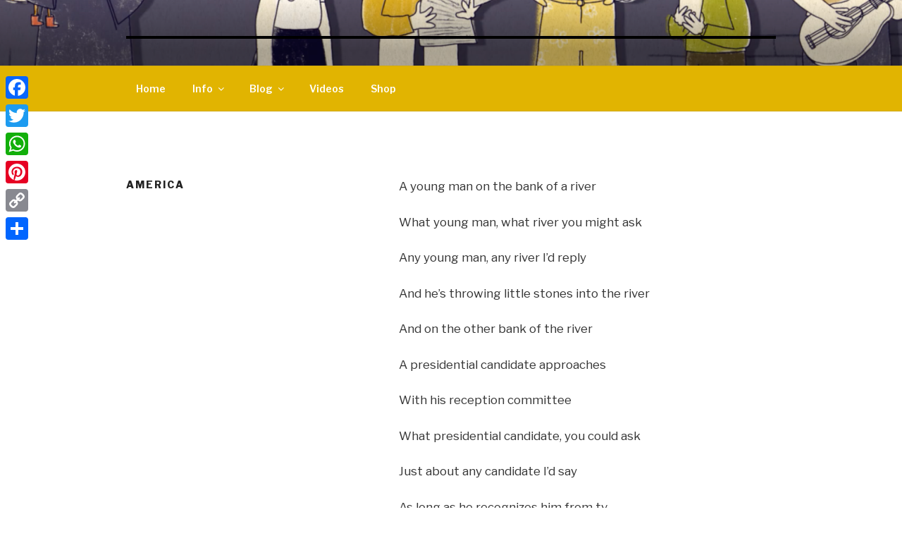

--- FILE ---
content_type: text/css; charset: UTF-8;charset=UTF-8
request_url: https://thedutchband.com/wp-admin/admin-ajax.php?action=easy-facebook-likebox-customizer-style&ver=6.7.2
body_size: 565
content:

.efbl_feed_wraper.efbl_skin_3211 .efbl-grid-skin .efbl-row.e-outer {
	grid-template-columns: repeat(auto-fill, minmax(33.33%, 1fr));
}

		
.efbl_feed_wraper.efbl_skin_3211 .efbl_feeds_holder.efbl_feeds_carousel .owl-nav {
	display: flex;
}

.efbl_feed_wraper.efbl_skin_3211 .efbl_feeds_holder.efbl_feeds_carousel .owl-dots {
	display: block;
}

		
		
		
		
		
.efbl_feed_wraper.efbl_skin_3211 .efbl_header .efbl_header_inner_wrap .efbl_header_content .efbl_header_meta .efbl_header_title {
		}

.efbl_feed_wraper.efbl_skin_3211 .efbl_header .efbl_header_inner_wrap .efbl_header_img img {
	border-radius: 0;
}

.efbl_feed_wraper.efbl_skin_3211 .efbl_header .efbl_header_inner_wrap .efbl_header_content .efbl_header_meta .efbl_cat,
.efbl_feed_wraper.efbl_skin_3211 .efbl_header .efbl_header_inner_wrap .efbl_header_content .efbl_header_meta .efbl_followers {
		}

.efbl_feed_wraper.efbl_skin_3211 .efbl_header .efbl_header_inner_wrap .efbl_header_content .efbl_bio {
		}

		
		.efbl_feed_popup_container .efbl-post-detail.efbl-popup-skin-3211 .efbl-d-columns-wrapper {
		}

.efbl_feed_popup_container .efbl-post-detail.efbl-popup-skin-3211 .efbl-d-columns-wrapper, .efbl_feed_popup_container .efbl-post-detail.efbl-popup-skin-3211 .efbl-d-columns-wrapper .efbl-caption .efbl-feed-description, .efbl_feed_popup_container .efbl-post-detail.efbl-popup-skin-3211 a, .efbl_feed_popup_container .efbl-post-detail.efbl-popup-skin-3211 span {
	
		
}

.efbl_feed_popup_container .efbl-post-detail.efbl-popup-skin-3211 .efbl-d-columns-wrapper .efbl-post-header {

					display: flex;

			
}

.efbl_feed_popup_container .efbl-post-detail.efbl-popup-skin-3211 .efbl-d-columns-wrapper .efbl-post-header .efbl-profile-image {

					display: block;

			
}

.efbl_feed_popup_container .efbl-post-detail.efbl-popup-skin-3211 .efbl-d-columns-wrapper .efbl-post-header h2 {

		
}

.efbl_feed_popup_container .efbl-post-detail.efbl-popup-skin-3211 .efbl-d-columns-wrapper .efbl-post-header span {

		
}

.efbl_feed_popup_container .efbl-post-detail.efbl-popup-skin-3211 .efbl-feed-description, .efbl_feed_popup_container .efbl-post-detail.efbl-popup-skin-3211 .efbl_link_text {

					display: block;

			
}

.efbl_feed_popup_container .efbl-post-detail.efbl-popup-skin-3211 .efbl-d-columns-wrapper .efbl-reactions-box {

					display: flex;

							
}

.efbl_feed_popup_container .efbl-post-detail.efbl-popup-skin-3211 .efbl-d-columns-wrapper .efbl-reactions-box .efbl-reactions span {

		
}


.efbl_feed_popup_container .efbl-post-detail.efbl-popup-skin-3211 .efbl-d-columns-wrapper .efbl-reactions-box .efbl-reactions .efbl_popup_likes_main {

					display: flex;

			
}

.efbl_feed_popup_container .efbl-post-detail.efbl-popup-skin-3211 .efbl-d-columns-wrapper .efbl-reactions-box .efbl-reactions .efbl-popup-comments-icon-wrapper {

					display: flex;

			
}

.efbl_feed_popup_container .efbl-post-detail.efbl-popup-skin-3211 .efbl-commnets, .efbl_feed_popup_container .efbl-post-detail.efbl-popup-skin-3211 .efbl-comments-list {

					display: block;

			
}

.efbl_feed_popup_container .efbl-post-detail.efbl-popup-skin-3211 .efbl-action-btn {

					display: block;

			
}

.efbl_feed_popup_container .efbl-post-detail.efbl-popup-skin-3211 .efbl-d-columns-wrapper .efbl-comments-list .efbl-comment-wrap {

		
}
		
.efbl_feed_wraper.efbl_skin_3253 .efbl-grid-skin .efbl-row.e-outer {
	grid-template-columns: repeat(auto-fill, minmax(33.33%, 1fr));
}

		
.efbl_feed_wraper.efbl_skin_3253 .efbl_feeds_holder.efbl_feeds_carousel .owl-nav {
	display: flex;
}

.efbl_feed_wraper.efbl_skin_3253 .efbl_feeds_holder.efbl_feeds_carousel .owl-dots {
	display: block;
}

		
		
		
		
		
.efbl_feed_wraper.efbl_skin_3253 .efbl_header .efbl_header_inner_wrap .efbl_header_content .efbl_header_meta .efbl_header_title {
		}

.efbl_feed_wraper.efbl_skin_3253 .efbl_header .efbl_header_inner_wrap .efbl_header_img img {
	border-radius: 0;
}

.efbl_feed_wraper.efbl_skin_3253 .efbl_header .efbl_header_inner_wrap .efbl_header_content .efbl_header_meta .efbl_cat,
.efbl_feed_wraper.efbl_skin_3253 .efbl_header .efbl_header_inner_wrap .efbl_header_content .efbl_header_meta .efbl_followers {
		}

.efbl_feed_wraper.efbl_skin_3253 .efbl_header .efbl_header_inner_wrap .efbl_header_content .efbl_bio {
		}

		
		.efbl_feed_popup_container .efbl-post-detail.efbl-popup-skin-3253 .efbl-d-columns-wrapper {
		}

.efbl_feed_popup_container .efbl-post-detail.efbl-popup-skin-3253 .efbl-d-columns-wrapper, .efbl_feed_popup_container .efbl-post-detail.efbl-popup-skin-3253 .efbl-d-columns-wrapper .efbl-caption .efbl-feed-description, .efbl_feed_popup_container .efbl-post-detail.efbl-popup-skin-3253 a, .efbl_feed_popup_container .efbl-post-detail.efbl-popup-skin-3253 span {
	
		
}

.efbl_feed_popup_container .efbl-post-detail.efbl-popup-skin-3253 .efbl-d-columns-wrapper .efbl-post-header {

					display: flex;

			
}

.efbl_feed_popup_container .efbl-post-detail.efbl-popup-skin-3253 .efbl-d-columns-wrapper .efbl-post-header .efbl-profile-image {

					display: block;

			
}

.efbl_feed_popup_container .efbl-post-detail.efbl-popup-skin-3253 .efbl-d-columns-wrapper .efbl-post-header h2 {

		
}

.efbl_feed_popup_container .efbl-post-detail.efbl-popup-skin-3253 .efbl-d-columns-wrapper .efbl-post-header span {

		
}

.efbl_feed_popup_container .efbl-post-detail.efbl-popup-skin-3253 .efbl-feed-description, .efbl_feed_popup_container .efbl-post-detail.efbl-popup-skin-3253 .efbl_link_text {

					display: block;

			
}

.efbl_feed_popup_container .efbl-post-detail.efbl-popup-skin-3253 .efbl-d-columns-wrapper .efbl-reactions-box {

					display: flex;

							
}

.efbl_feed_popup_container .efbl-post-detail.efbl-popup-skin-3253 .efbl-d-columns-wrapper .efbl-reactions-box .efbl-reactions span {

		
}


.efbl_feed_popup_container .efbl-post-detail.efbl-popup-skin-3253 .efbl-d-columns-wrapper .efbl-reactions-box .efbl-reactions .efbl_popup_likes_main {

					display: flex;

			
}

.efbl_feed_popup_container .efbl-post-detail.efbl-popup-skin-3253 .efbl-d-columns-wrapper .efbl-reactions-box .efbl-reactions .efbl-popup-comments-icon-wrapper {

					display: flex;

			
}

.efbl_feed_popup_container .efbl-post-detail.efbl-popup-skin-3253 .efbl-commnets, .efbl_feed_popup_container .efbl-post-detail.efbl-popup-skin-3253 .efbl-comments-list {

					display: block;

			
}

.efbl_feed_popup_container .efbl-post-detail.efbl-popup-skin-3253 .efbl-action-btn {

					display: block;

			
}

.efbl_feed_popup_container .efbl-post-detail.efbl-popup-skin-3253 .efbl-d-columns-wrapper .efbl-comments-list .efbl-comment-wrap {

		
}
		
.efbl_feed_wraper.efbl_skin_4061 .efbl-grid-skin .efbl-row.e-outer {
	grid-template-columns: repeat(auto-fill, minmax(33.33%, 1fr));
}

		
.efbl_feed_wraper.efbl_skin_4061 .efbl_feeds_holder.efbl_feeds_carousel .owl-nav {
	display: flex;
}

.efbl_feed_wraper.efbl_skin_4061 .efbl_feeds_holder.efbl_feeds_carousel .owl-dots {
	display: block;
}

		
		
		
		
		
.efbl_feed_wraper.efbl_skin_4061 .efbl_header .efbl_header_inner_wrap .efbl_header_content .efbl_header_meta .efbl_header_title {
		}

.efbl_feed_wraper.efbl_skin_4061 .efbl_header .efbl_header_inner_wrap .efbl_header_img img {
	border-radius: 0;
}

.efbl_feed_wraper.efbl_skin_4061 .efbl_header .efbl_header_inner_wrap .efbl_header_content .efbl_header_meta .efbl_cat,
.efbl_feed_wraper.efbl_skin_4061 .efbl_header .efbl_header_inner_wrap .efbl_header_content .efbl_header_meta .efbl_followers {
		}

.efbl_feed_wraper.efbl_skin_4061 .efbl_header .efbl_header_inner_wrap .efbl_header_content .efbl_bio {
		}

		
		.efbl_feed_popup_container .efbl-post-detail.efbl-popup-skin-4061 .efbl-d-columns-wrapper {
		}

.efbl_feed_popup_container .efbl-post-detail.efbl-popup-skin-4061 .efbl-d-columns-wrapper, .efbl_feed_popup_container .efbl-post-detail.efbl-popup-skin-4061 .efbl-d-columns-wrapper .efbl-caption .efbl-feed-description, .efbl_feed_popup_container .efbl-post-detail.efbl-popup-skin-4061 a, .efbl_feed_popup_container .efbl-post-detail.efbl-popup-skin-4061 span {
	
		
}

.efbl_feed_popup_container .efbl-post-detail.efbl-popup-skin-4061 .efbl-d-columns-wrapper .efbl-post-header {

					display: flex;

			
}

.efbl_feed_popup_container .efbl-post-detail.efbl-popup-skin-4061 .efbl-d-columns-wrapper .efbl-post-header .efbl-profile-image {

					display: block;

			
}

.efbl_feed_popup_container .efbl-post-detail.efbl-popup-skin-4061 .efbl-d-columns-wrapper .efbl-post-header h2 {

		
}

.efbl_feed_popup_container .efbl-post-detail.efbl-popup-skin-4061 .efbl-d-columns-wrapper .efbl-post-header span {

		
}

.efbl_feed_popup_container .efbl-post-detail.efbl-popup-skin-4061 .efbl-feed-description, .efbl_feed_popup_container .efbl-post-detail.efbl-popup-skin-4061 .efbl_link_text {

					display: block;

			
}

.efbl_feed_popup_container .efbl-post-detail.efbl-popup-skin-4061 .efbl-d-columns-wrapper .efbl-reactions-box {

					display: flex;

							
}

.efbl_feed_popup_container .efbl-post-detail.efbl-popup-skin-4061 .efbl-d-columns-wrapper .efbl-reactions-box .efbl-reactions span {

		
}


.efbl_feed_popup_container .efbl-post-detail.efbl-popup-skin-4061 .efbl-d-columns-wrapper .efbl-reactions-box .efbl-reactions .efbl_popup_likes_main {

					display: flex;

			
}

.efbl_feed_popup_container .efbl-post-detail.efbl-popup-skin-4061 .efbl-d-columns-wrapper .efbl-reactions-box .efbl-reactions .efbl-popup-comments-icon-wrapper {

					display: flex;

			
}

.efbl_feed_popup_container .efbl-post-detail.efbl-popup-skin-4061 .efbl-commnets, .efbl_feed_popup_container .efbl-post-detail.efbl-popup-skin-4061 .efbl-comments-list {

					display: block;

			
}

.efbl_feed_popup_container .efbl-post-detail.efbl-popup-skin-4061 .efbl-action-btn {

					display: block;

			
}

.efbl_feed_popup_container .efbl-post-detail.efbl-popup-skin-4061 .efbl-d-columns-wrapper .efbl-comments-list .efbl-comment-wrap {

		
}
		